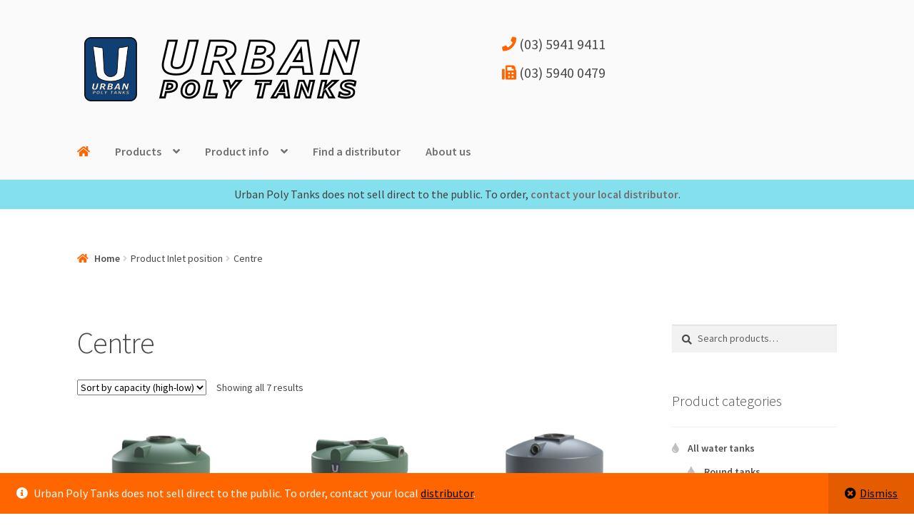

--- FILE ---
content_type: text/html; charset=UTF-8
request_url: https://urbanpolytanks.com.au/inlet/in-round0-0/
body_size: 10938
content:
<!doctype html>
<html lang="en-AU">
<head>
<meta charset="UTF-8">
<meta name="viewport" content="width=device-width, initial-scale=1, maximum-scale=2.0">
<link rel="profile" href="http://gmpg.org/xfn/11">
<link rel="pingback" href="https://urbanpolytanks.com.au/xmlrpc.php">

<title>Centre &#8211; Urban Poly Tanks</title>
<link rel='dns-prefetch' href='//widgetlogic.org' />
<link rel='dns-prefetch' href='//maxcdn.bootstrapcdn.com' />
<link rel='dns-prefetch' href='//fonts.googleapis.com' />
<link rel='dns-prefetch' href='//s.w.org' />
<link rel="alternate" type="application/rss+xml" title="Urban Poly Tanks &raquo; Feed" href="https://urbanpolytanks.com.au/feed/" />
<link rel="alternate" type="application/rss+xml" title="Urban Poly Tanks &raquo; Comments Feed" href="https://urbanpolytanks.com.au/comments/feed/" />
<link rel="alternate" type="application/rss+xml" title="Urban Poly Tanks &raquo; Centre Inlet position Feed" href="https://urbanpolytanks.com.au/inlet/in-round0-0/feed/" />
		<script>
			window._wpemojiSettings = {"baseUrl":"https:\/\/s.w.org\/images\/core\/emoji\/13.0.0\/72x72\/","ext":".png","svgUrl":"https:\/\/s.w.org\/images\/core\/emoji\/13.0.0\/svg\/","svgExt":".svg","source":{"concatemoji":"https:\/\/urbanpolytanks.com.au\/wp-includes\/js\/wp-emoji-release.min.js?ver=5.5.17"}};
			!function(e,a,t){var n,r,o,i=a.createElement("canvas"),p=i.getContext&&i.getContext("2d");function s(e,t){var a=String.fromCharCode;p.clearRect(0,0,i.width,i.height),p.fillText(a.apply(this,e),0,0);e=i.toDataURL();return p.clearRect(0,0,i.width,i.height),p.fillText(a.apply(this,t),0,0),e===i.toDataURL()}function c(e){var t=a.createElement("script");t.src=e,t.defer=t.type="text/javascript",a.getElementsByTagName("head")[0].appendChild(t)}for(o=Array("flag","emoji"),t.supports={everything:!0,everythingExceptFlag:!0},r=0;r<o.length;r++)t.supports[o[r]]=function(e){if(!p||!p.fillText)return!1;switch(p.textBaseline="top",p.font="600 32px Arial",e){case"flag":return s([127987,65039,8205,9895,65039],[127987,65039,8203,9895,65039])?!1:!s([55356,56826,55356,56819],[55356,56826,8203,55356,56819])&&!s([55356,57332,56128,56423,56128,56418,56128,56421,56128,56430,56128,56423,56128,56447],[55356,57332,8203,56128,56423,8203,56128,56418,8203,56128,56421,8203,56128,56430,8203,56128,56423,8203,56128,56447]);case"emoji":return!s([55357,56424,8205,55356,57212],[55357,56424,8203,55356,57212])}return!1}(o[r]),t.supports.everything=t.supports.everything&&t.supports[o[r]],"flag"!==o[r]&&(t.supports.everythingExceptFlag=t.supports.everythingExceptFlag&&t.supports[o[r]]);t.supports.everythingExceptFlag=t.supports.everythingExceptFlag&&!t.supports.flag,t.DOMReady=!1,t.readyCallback=function(){t.DOMReady=!0},t.supports.everything||(n=function(){t.readyCallback()},a.addEventListener?(a.addEventListener("DOMContentLoaded",n,!1),e.addEventListener("load",n,!1)):(e.attachEvent("onload",n),a.attachEvent("onreadystatechange",function(){"complete"===a.readyState&&t.readyCallback()})),(n=t.source||{}).concatemoji?c(n.concatemoji):n.wpemoji&&n.twemoji&&(c(n.twemoji),c(n.wpemoji)))}(window,document,window._wpemojiSettings);
		</script>
		<style>
img.wp-smiley,
img.emoji {
	display: inline !important;
	border: none !important;
	box-shadow: none !important;
	height: 1em !important;
	width: 1em !important;
	margin: 0 .07em !important;
	vertical-align: -0.1em !important;
	background: none !important;
	padding: 0 !important;
}
</style>
	<link rel='stylesheet' id='wp-block-library-css'  href='https://urbanpolytanks.com.au/wp-includes/css/dist/block-library/style.min.css?ver=5.5.17' media='all' />
<link rel='stylesheet' id='wp-block-library-theme-css'  href='https://urbanpolytanks.com.au/wp-includes/css/dist/block-library/theme.min.css?ver=5.5.17' media='all' />
<link rel='stylesheet' id='wc-block-vendors-style-css'  href='https://urbanpolytanks.com.au/wp-content/plugins/woocommerce/packages/woocommerce-blocks/build/vendors-style.css?ver=3.1.0' media='all' />
<link rel='stylesheet' id='wc-block-style-css'  href='https://urbanpolytanks.com.au/wp-content/plugins/woocommerce/packages/woocommerce-blocks/build/style.css?ver=3.1.0' media='all' />
<link rel='stylesheet' id='block-widget-css'  href='https://urbanpolytanks.com.au/wp-content/plugins/widget-logic/block_widget/css/widget.css?ver=1768241580' media='all' />
<link rel='stylesheet' id='storefront-gutenberg-blocks-css'  href='https://urbanpolytanks.com.au/wp-content/themes/storefront/assets/css/base/gutenberg-blocks.css?ver=2.7.0' media='all' />
<style id='storefront-gutenberg-blocks-inline-css'>

				.wp-block-button__link:not(.has-text-color) {
					color: #ffffff;
				}

				.wp-block-button__link:not(.has-text-color):hover,
				.wp-block-button__link:not(.has-text-color):focus,
				.wp-block-button__link:not(.has-text-color):active {
					color: #ffffff;
				}

				.wp-block-button__link:not(.has-background) {
					background-color: #ff6600;
				}

				.wp-block-button__link:not(.has-background):hover,
				.wp-block-button__link:not(.has-background):focus,
				.wp-block-button__link:not(.has-background):active {
					border-color: #e64d00;
					background-color: #e64d00;
				}

				.wp-block-quote footer,
				.wp-block-quote cite,
				.wp-block-quote__citation {
					color: #4a4a4a;
				}

				.wp-block-pullquote cite,
				.wp-block-pullquote footer,
				.wp-block-pullquote__citation {
					color: #4a4a4a;
				}

				.wp-block-image figcaption {
					color: #4a4a4a;
				}

				.wp-block-separator.is-style-dots::before {
					color: #4a4a4a;
				}

				.wp-block-file a.wp-block-file__button {
					color: #ffffff;
					background-color: #ff6600;
					border-color: #ff6600;
				}

				.wp-block-file a.wp-block-file__button:hover,
				.wp-block-file a.wp-block-file__button:focus,
				.wp-block-file a.wp-block-file__button:active {
					color: #ffffff;
					background-color: #e64d00;
				}

				.wp-block-code,
				.wp-block-preformatted pre {
					color: #4a4a4a;
				}

				.wp-block-table:not( .has-background ):not( .is-style-stripes ) tbody tr:nth-child(2n) td {
					background-color: #fdfdfd;
				}

				.wp-block-cover .wp-block-cover__inner-container h1,
				.wp-block-cover .wp-block-cover__inner-container h2,
				.wp-block-cover .wp-block-cover__inner-container h3,
				.wp-block-cover .wp-block-cover__inner-container h4,
				.wp-block-cover .wp-block-cover__inner-container h5,
				.wp-block-cover .wp-block-cover__inner-container h6 {
					color: #000000;
				}
			
</style>
<link rel='stylesheet' id='contact-form-7-css'  href='https://urbanpolytanks.com.au/wp-content/plugins/contact-form-7/includes/css/styles.css?ver=5.4.2' media='all' />
<style id='woocommerce-inline-inline-css'>
.woocommerce form .form-row .required { visibility: visible; }
</style>
<link rel='stylesheet' id='wpsl-styles-css'  href='https://urbanpolytanks.com.au/wp-content/plugins/wp-store-locator/css/styles.min.css?ver=2.2.233' media='all' />
<link rel='stylesheet' id='font-awesome-css'  href='//maxcdn.bootstrapcdn.com/font-awesome/4.3.0/css/font-awesome.min.css?ver=5.5.17' media='all' />
<link rel='stylesheet' id='storefront-style-css'  href='https://urbanpolytanks.com.au/wp-content/themes/storefront/style.css?ver=2.7.0' media='all' />
<style id='storefront-style-inline-css'>

			.main-navigation ul li a,
			.site-title a,
			ul.menu li a,
			.site-branding h1 a,
			button.menu-toggle,
			button.menu-toggle:hover,
			.handheld-navigation .dropdown-toggle {
				color: #707070;
			}

			button.menu-toggle,
			button.menu-toggle:hover {
				border-color: #707070;
			}

			.main-navigation ul li a:hover,
			.main-navigation ul li:hover > a,
			.site-title a:hover,
			.site-header ul.menu li.current-menu-item > a {
				color: #b1b1b1;
			}

			table:not( .has-background ) th {
				background-color: #f8f8f8;
			}

			table:not( .has-background ) tbody td {
				background-color: #fdfdfd;
			}

			table:not( .has-background ) tbody tr:nth-child(2n) td,
			fieldset,
			fieldset legend {
				background-color: #fbfbfb;
			}

			.site-header,
			.secondary-navigation ul ul,
			.main-navigation ul.menu > li.menu-item-has-children:after,
			.secondary-navigation ul.menu ul,
			.storefront-handheld-footer-bar,
			.storefront-handheld-footer-bar ul li > a,
			.storefront-handheld-footer-bar ul li.search .site-search,
			button.menu-toggle,
			button.menu-toggle:hover {
				background-color: #fafafa;
			}

			p.site-description,
			.site-header,
			.storefront-handheld-footer-bar {
				color: #4a4a4a;
			}

			button.menu-toggle:after,
			button.menu-toggle:before,
			button.menu-toggle span:before {
				background-color: #707070;
			}

			h1, h2, h3, h4, h5, h6, .wc-block-grid__product-title {
				color: #4a4a4a;
			}

			.widget h1 {
				border-bottom-color: #4a4a4a;
			}

			body,
			.secondary-navigation a {
				color: #4a4a4a;
			}

			.widget-area .widget a,
			.hentry .entry-header .posted-on a,
			.hentry .entry-header .post-author a,
			.hentry .entry-header .post-comments a,
			.hentry .entry-header .byline a {
				color: #4f4f4f;
			}

			a {
				color: #1eafc2;
			}

			a:focus,
			button:focus,
			.button.alt:focus,
			input:focus,
			textarea:focus,
			input[type="button"]:focus,
			input[type="reset"]:focus,
			input[type="submit"]:focus,
			input[type="email"]:focus,
			input[type="tel"]:focus,
			input[type="url"]:focus,
			input[type="password"]:focus,
			input[type="search"]:focus {
				outline-color: #1eafc2;
			}

			button, input[type="button"], input[type="reset"], input[type="submit"], .button, .widget a.button {
				background-color: #ff6600;
				border-color: #ff6600;
				color: #ffffff;
			}

			button:hover, input[type="button"]:hover, input[type="reset"]:hover, input[type="submit"]:hover, .button:hover, .widget a.button:hover {
				background-color: #e64d00;
				border-color: #e64d00;
				color: #ffffff;
			}

			button.alt, input[type="button"].alt, input[type="reset"].alt, input[type="submit"].alt, .button.alt, .widget-area .widget a.button.alt {
				background-color: #ff6600;
				border-color: #ff6600;
				color: #ffffff;
			}

			button.alt:hover, input[type="button"].alt:hover, input[type="reset"].alt:hover, input[type="submit"].alt:hover, .button.alt:hover, .widget-area .widget a.button.alt:hover {
				background-color: #e64d00;
				border-color: #e64d00;
				color: #ffffff;
			}

			.pagination .page-numbers li .page-numbers.current {
				background-color: #e6e6e6;
				color: #404040;
			}

			#comments .comment-list .comment-content .comment-text {
				background-color: #f8f8f8;
			}

			.site-footer {
				background-color: #f0f0f0;
				color: #6d6d6d;
			}

			.site-footer a:not(.button):not(.components-button) {
				color: #333333;
			}

			.site-footer .storefront-handheld-footer-bar a:not(.button):not(.components-button) {
				color: #707070;
			}

			.site-footer h1, .site-footer h2, .site-footer h3, .site-footer h4, .site-footer h5, .site-footer h6, .site-footer .widget .widget-title, .site-footer .widget .widgettitle {
				color: #333333;
			}

			.page-template-template-homepage.has-post-thumbnail .type-page.has-post-thumbnail .entry-title {
				color: #000000;
			}

			.page-template-template-homepage.has-post-thumbnail .type-page.has-post-thumbnail .entry-content {
				color: #000000;
			}

			.wc-block-components-button:not(.is-link) {
				background-color: #ff6600;
				color: #ffffff;
			}

			.wc-block-components-button:not(.is-link):hover,
			.wc-block-components-button:not(.is-link):focus,
			.wc-block-components-button:not(.is-link):active {
				background-color: #e64d00;
				color: #ffffff;
			}

			.wc-block-components-button:not(.is-link):disabled {
				background-color: #ff6600;
				color: #ffffff;
			}

			.wc-block-cart__submit-container {
				background-color: #ffffff;
			}

			.wc-block-cart__submit-container::before {
				color: rgba(220,220,220,0.5);
			}

			.wc-block-components-order-summary-item__quantity {
				background-color: #ffffff;
				border-color: #4a4a4a;
				box-shadow: 0 0 0 2px #ffffff;
				color: #4a4a4a;
			}

			@media screen and ( min-width: 768px ) {
				.secondary-navigation ul.menu a:hover {
					color: #636363;
				}

				.secondary-navigation ul.menu a {
					color: #4a4a4a;
				}

				.main-navigation ul.menu ul.sub-menu,
				.main-navigation ul.nav-menu ul.children {
					background-color: #ebebeb;
				}

				.site-header {
					border-bottom-color: #ebebeb;
				}
			}
</style>
<link rel='stylesheet' id='storefront-icons-css'  href='https://urbanpolytanks.com.au/wp-content/themes/storefront/assets/css/base/icons.css?ver=2.7.0' media='all' />
<link rel='stylesheet' id='storefront-fonts-css'  href='https://fonts.googleapis.com/css?family=Source+Sans+Pro:400,300,300italic,400italic,600,700,900&#038;subset=latin%2Clatin-ext' media='all' />
<link rel='stylesheet' id='tawcvs-frontend-css'  href='https://urbanpolytanks.com.au/wp-content/plugins/variation-swatches-for-woocommerce/assets/css/frontend.css?ver=20200222' media='all' />
<link rel='stylesheet' id='storefront-woocommerce-style-css'  href='https://urbanpolytanks.com.au/wp-content/themes/storefront/assets/css/woocommerce/woocommerce.css?ver=2.7.0' media='all' />
<style id='storefront-woocommerce-style-inline-css'>

			a.cart-contents,
			.site-header-cart .widget_shopping_cart a {
				color: #707070;
			}

			a.cart-contents:hover,
			.site-header-cart .widget_shopping_cart a:hover,
			.site-header-cart:hover > li > a {
				color: #b1b1b1;
			}

			table.cart td.product-remove,
			table.cart td.actions {
				border-top-color: #ffffff;
			}

			.storefront-handheld-footer-bar ul li.cart .count {
				background-color: #707070;
				color: #fafafa;
				border-color: #fafafa;
			}

			.woocommerce-tabs ul.tabs li.active a,
			ul.products li.product .price,
			.onsale,
			.wc-block-grid__product-onsale,
			.widget_search form:before,
			.widget_product_search form:before {
				color: #4a4a4a;
			}

			.woocommerce-breadcrumb a,
			a.woocommerce-review-link,
			.product_meta a {
				color: #4f4f4f;
			}

			.wc-block-grid__product-onsale,
			.onsale {
				border-color: #4a4a4a;
			}

			.star-rating span:before,
			.quantity .plus, .quantity .minus,
			p.stars a:hover:after,
			p.stars a:after,
			.star-rating span:before,
			#payment .payment_methods li input[type=radio]:first-child:checked+label:before {
				color: #1eafc2;
			}

			.widget_price_filter .ui-slider .ui-slider-range,
			.widget_price_filter .ui-slider .ui-slider-handle {
				background-color: #1eafc2;
			}

			.order_details {
				background-color: #f8f8f8;
			}

			.order_details > li {
				border-bottom: 1px dotted #e3e3e3;
			}

			.order_details:before,
			.order_details:after {
				background: -webkit-linear-gradient(transparent 0,transparent 0),-webkit-linear-gradient(135deg,#f8f8f8 33.33%,transparent 33.33%),-webkit-linear-gradient(45deg,#f8f8f8 33.33%,transparent 33.33%)
			}

			#order_review {
				background-color: #ffffff;
			}

			#payment .payment_methods > li .payment_box,
			#payment .place-order {
				background-color: #fafafa;
			}

			#payment .payment_methods > li:not(.woocommerce-notice) {
				background-color: #f5f5f5;
			}

			#payment .payment_methods > li:not(.woocommerce-notice):hover {
				background-color: #f0f0f0;
			}

			.woocommerce-pagination .page-numbers li .page-numbers.current {
				background-color: #e6e6e6;
				color: #404040;
			}

			.wc-block-grid__product-onsale,
			.onsale,
			.woocommerce-pagination .page-numbers li .page-numbers:not(.current) {
				color: #4a4a4a;
			}

			p.stars a:before,
			p.stars a:hover~a:before,
			p.stars.selected a.active~a:before {
				color: #4a4a4a;
			}

			p.stars.selected a.active:before,
			p.stars:hover a:before,
			p.stars.selected a:not(.active):before,
			p.stars.selected a.active:before {
				color: #1eafc2;
			}

			.single-product div.product .woocommerce-product-gallery .woocommerce-product-gallery__trigger {
				background-color: #ff6600;
				color: #ffffff;
			}

			.single-product div.product .woocommerce-product-gallery .woocommerce-product-gallery__trigger:hover {
				background-color: #e64d00;
				border-color: #e64d00;
				color: #ffffff;
			}

			.button.added_to_cart:focus,
			.button.wc-forward:focus {
				outline-color: #1eafc2;
			}

			.added_to_cart,
			.site-header-cart .widget_shopping_cart a.button,
			.wc-block-grid__products .wc-block-grid__product .wp-block-button__link {
				background-color: #ff6600;
				border-color: #ff6600;
				color: #ffffff;
			}

			.added_to_cart:hover,
			.site-header-cart .widget_shopping_cart a.button:hover,
			.wc-block-grid__products .wc-block-grid__product .wp-block-button__link:hover {
				background-color: #e64d00;
				border-color: #e64d00;
				color: #ffffff;
			}

			.added_to_cart.alt, .added_to_cart, .widget a.button.checkout {
				background-color: #ff6600;
				border-color: #ff6600;
				color: #ffffff;
			}

			.added_to_cart.alt:hover, .added_to_cart:hover, .widget a.button.checkout:hover {
				background-color: #e64d00;
				border-color: #e64d00;
				color: #ffffff;
			}

			.button.loading {
				color: #ff6600;
			}

			.button.loading:hover {
				background-color: #ff6600;
			}

			.button.loading:after {
				color: #ffffff;
			}

			@media screen and ( min-width: 768px ) {
				.site-header-cart .widget_shopping_cart,
				.site-header .product_list_widget li .quantity {
					color: #4a4a4a;
				}

				.site-header-cart .widget_shopping_cart .buttons,
				.site-header-cart .widget_shopping_cart .total {
					background-color: #f0f0f0;
				}

				.site-header-cart .widget_shopping_cart {
					background-color: #ebebeb;
				}
			}
				.storefront-product-pagination a {
					color: #4a4a4a;
					background-color: #ffffff;
				}
				.storefront-sticky-add-to-cart {
					color: #4a4a4a;
					background-color: #ffffff;
				}

				.storefront-sticky-add-to-cart a:not(.button) {
					color: #707070;
				}
</style>
<link rel='stylesheet' id='storefront-child-style-css'  href='https://urbanpolytanks.com.au/wp-content/themes/child/style.css?ver=1.0.0' media='all' />
<link rel='stylesheet' id='print-style-css'  href='https://urbanpolytanks.com.au/wp-content/themes/child/print.css?ver=1' media='print' />
<script src='https://urbanpolytanks.com.au/wp-includes/js/jquery/jquery.js?ver=1.12.4-wp' id='jquery-core-js'></script>
<script src='https://urbanpolytanks.com.au/wp-content/themes/child/colorise/colorise.js?ver=1.0.0' id='colorise-js'></script>
<script src='https://urbanpolytanks.com.au/wp-content/themes/child/colorise/colorise-init.js?ver=1.0.0' id='colorise_init-js'></script>
<link rel="https://api.w.org/" href="https://urbanpolytanks.com.au/wp-json/" /><link rel="EditURI" type="application/rsd+xml" title="RSD" href="https://urbanpolytanks.com.au/xmlrpc.php?rsd" />
<link rel="wlwmanifest" type="application/wlwmanifest+xml" href="https://urbanpolytanks.com.au/wp-includes/wlwmanifest.xml" /> 
<meta name="generator" content="WordPress 5.5.17" />
<meta name="generator" content="WooCommerce 4.5.5" />
<style>
		#woocommerce-catalog_custom_button {
			background: ##DDDDDD;
			color: ##000000;
			padding: px;
			width: px;
			height: px;
			line-height: px;
			border-radius:px;
			font-size: px;
			border:  px;  solid   #
		}
		#woocommerce-catalog_custom_button:hover {
			background: ##EEEEEE;
			color: ##000000;
		}
		</style>
		<link rel="apple-touch-icon" sizes="180x180" href="/new/wp-content/uploads/fbrfg/apple-touch-icon.png">
<link rel="icon" type="image/png" href="/new/wp-content/uploads/fbrfg/favicon-32x32.png" sizes="32x32">
<link rel="icon" type="image/png" href="/new/wp-content/uploads/fbrfg/favicon-16x16.png" sizes="16x16">
<link rel="manifest" href="/new/wp-content/uploads/fbrfg/manifest.json">
<link rel="mask-icon" href="/new/wp-content/uploads/fbrfg/safari-pinned-tab.svg" color="#5bbad5">
<link rel="shortcut icon" href="/new/wp-content/uploads/fbrfg/favicon.ico">
<meta name="msapplication-config" content="/new/wp-content/uploads/fbrfg/browserconfig.xml">
<meta name="theme-color" content="#ffffff">	<noscript><style>.woocommerce-product-gallery{ opacity: 1 !important; }</style></noscript>
	<link rel="icon" href="https://urbanpolytanks.com.au/wp-content/uploads/cropped-UPTtile512-32x32.png" sizes="32x32" />
<link rel="icon" href="https://urbanpolytanks.com.au/wp-content/uploads/cropped-UPTtile512-192x192.png" sizes="192x192" />
<link rel="apple-touch-icon" href="https://urbanpolytanks.com.au/wp-content/uploads/cropped-UPTtile512-180x180.png" />
<meta name="msapplication-TileImage" content="https://urbanpolytanks.com.au/wp-content/uploads/cropped-UPTtile512-270x270.png" />
		<style id="wp-custom-css">
			table.shop_attributes:not( .has-background ) tbody td {
    background-color: #fdfdfd;
}

table.shop_attributes:not( .has-background ) tbody tr:nth-child(2n) td, fieldset, fieldset legend {
    background-color: #fdfdfd;
}		</style>
		<style type="text/css">#site-header-cart{display:none !important;}</style></head>

<body class="archive tax-pa_inlet term-in-round0-0 term-53 wp-custom-logo wp-embed-responsive theme-storefront woocommerce woocommerce-page woocommerce-demo-store woocommerce-no-js storefront-secondary-navigation storefront-align-wide right-sidebar woocommerce-active">



<div id="page" class="hfeed site">
	
	<header id="masthead" class="site-header" role="banner" style="">

		<div class="col-full">		<a class="skip-link screen-reader-text" href="#site-navigation">Skip to navigation</a>
		<a class="skip-link screen-reader-text" href="#content">Skip to content</a>
				<div class="site-branding">
			<a href="https://urbanpolytanks.com.au/" class="custom-logo-link" rel="home"><img width="470" height="110" src="https://urbanpolytanks.com.au/wp-content/uploads/banner470x110.png" class="custom-logo" alt="Logo" srcset="https://urbanpolytanks.com.au/wp-content/uploads/banner470x110.png 470w, https://urbanpolytanks.com.au/wp-content/uploads/banner470x110-324x76.png 324w, https://urbanpolytanks.com.au/wp-content/uploads/banner470x110-416x97.png 416w, https://urbanpolytanks.com.au/wp-content/uploads/banner470x110-300x70.png 300w" sizes="(max-width: 470px) 100vw, 470px" /></a>		</div>
					<nav class="secondary-navigation" role="navigation" aria-label="Secondary Navigation">
				<div class="menu-contact-container"><ul id="menu-contact" class="menu"><li id="menu-item-1235" class="menu-item menu-item-type-custom menu-item-object-custom menu-item-1235"><a href="tel:+61359419411"><i class="fa fa-phone"></i> (03) 5941 9411</a></li>
<li id="menu-item-1236" class="menu-item menu-item-type-custom menu-item-object-custom menu-item-1236"><a href="tel:+61359400479"><i class="fa fa-fax"></i> (03) 5940 0479</a></li>
</ul></div>			</nav><!-- #site-navigation -->
						<div class="site-search">
				<div class="widget woocommerce widget_product_search"><form role="search" method="get" class="woocommerce-product-search" action="https://urbanpolytanks.com.au/">
	<label class="screen-reader-text" for="woocommerce-product-search-field-0">Search for:</label>
	<input type="search" id="woocommerce-product-search-field-0" class="search-field" placeholder="Search products&hellip;" value="" name="s" />
	<button type="submit" value="Search">Search</button>
	<input type="hidden" name="post_type" value="product" />
</form>
</div>			</div>
			</div><div class="storefront-primary-navigation"><div class="col-full">		<nav id="site-navigation" class="main-navigation" role="navigation" aria-label="Primary Navigation">
		<button class="menu-toggle" aria-controls="site-navigation" aria-expanded="false"><span>Menu</span></button>
			<div class="primary-navigation"><ul id="menu-main" class="menu"><li id="menu-item-201" class="menu-item menu-item-type-post_type menu-item-object-page menu-item-home menu-item-201"><a href="https://urbanpolytanks.com.au/"><i class="fa fa-home"></i></a></li>
<li id="menu-item-202" class="menu-item menu-item-type-post_type menu-item-object-page menu-item-has-children menu-item-202"><a href="https://urbanpolytanks.com.au/products/">Products</a>
<ul class="sub-menu">
	<li id="menu-item-1193" class="menu-item menu-item-type-taxonomy menu-item-object-product_cat menu-item-has-children menu-item-1193"><a href="https://urbanpolytanks.com.au/product-category/tanks/">Water tanks</a>
	<ul class="sub-menu">
		<li id="menu-item-1194" class="menu-item menu-item-type-taxonomy menu-item-object-product_cat menu-item-1194"><a href="https://urbanpolytanks.com.au/product-category/tanks/round/">Round tanks</a></li>
		<li id="menu-item-1197" class="menu-item menu-item-type-taxonomy menu-item-object-product_cat menu-item-1197"><a href="https://urbanpolytanks.com.au/product-category/tanks/modular/">Modular tanks</a></li>
		<li id="menu-item-1195" class="menu-item menu-item-type-taxonomy menu-item-object-product_cat menu-item-1195"><a href="https://urbanpolytanks.com.au/product-category/tanks/slimline/">Slimline tanks</a></li>
		<li id="menu-item-1196" class="menu-item menu-item-type-taxonomy menu-item-object-product_cat menu-item-1196"><a href="https://urbanpolytanks.com.au/product-category/tanks/low/">Low-profile tanks</a></li>
	</ul>
</li>
	<li id="menu-item-1198" class="menu-item menu-item-type-taxonomy menu-item-object-product_cat menu-item-has-children menu-item-1198"><a href="https://urbanpolytanks.com.au/product-category/troughs/">Water troughs</a>
	<ul class="sub-menu">
		<li id="menu-item-1199" class="menu-item menu-item-type-taxonomy menu-item-object-product_cat menu-item-1199"><a href="https://urbanpolytanks.com.au/product-category/troughs/stock-troughs/">Stock troughs</a></li>
		<li id="menu-item-1200" class="menu-item menu-item-type-taxonomy menu-item-object-product_cat menu-item-1200"><a href="https://urbanpolytanks.com.au/product-category/troughs/grow-beds/">Grow beds</a></li>
	</ul>
</li>
	<li id="menu-item-1201" class="menu-item menu-item-type-taxonomy menu-item-object-product_cat menu-item-1201"><a href="https://urbanpolytanks.com.au/product-category/accessories-and-fittings/">Accessories</a></li>
</ul>
</li>
<li id="menu-item-619" class="menu-item menu-item-type-post_type menu-item-object-page menu-item-has-children menu-item-619"><a href="https://urbanpolytanks.com.au/product-info/">Product info</a>
<ul class="sub-menu">
	<li id="menu-item-1050" class="menu-item menu-item-type-post_type menu-item-object-page menu-item-1050"><a href="https://urbanpolytanks.com.au/product-info/">Specifications and warranty</a></li>
	<li id="menu-item-1039" class="menu-item menu-item-type-post_type menu-item-object-page menu-item-1039"><a href="https://urbanpolytanks.com.au/product-info/colours/">Colour chart</a></li>
	<li id="menu-item-1026" class="menu-item menu-item-type-post_type menu-item-object-page menu-item-1026"><a href="https://urbanpolytanks.com.au/product-info/delivery/">Delivery and installation</a></li>
	<li id="menu-item-1038" class="menu-item menu-item-type-post_type menu-item-object-page menu-item-1038"><a href="https://urbanpolytanks.com.au/product-info/download/">Downloads</a></li>
</ul>
</li>
<li id="menu-item-191" class="menu-item menu-item-type-post_type menu-item-object-page menu-item-191"><a href="https://urbanpolytanks.com.au/distributors/">Find a distributor</a></li>
<li id="menu-item-1015" class="menu-item menu-item-type-post_type menu-item-object-page menu-item-1015"><a href="https://urbanpolytanks.com.au/about/">About us</a></li>
</ul></div><div class="handheld-navigation"><ul id="menu-main-1" class="menu"><li class="menu-item menu-item-type-post_type menu-item-object-page menu-item-home menu-item-201"><a href="https://urbanpolytanks.com.au/"><i class="fa fa-home"></i></a></li>
<li class="menu-item menu-item-type-post_type menu-item-object-page menu-item-has-children menu-item-202"><a href="https://urbanpolytanks.com.au/products/">Products</a>
<ul class="sub-menu">
	<li class="menu-item menu-item-type-taxonomy menu-item-object-product_cat menu-item-has-children menu-item-1193"><a href="https://urbanpolytanks.com.au/product-category/tanks/">Water tanks</a>
	<ul class="sub-menu">
		<li class="menu-item menu-item-type-taxonomy menu-item-object-product_cat menu-item-1194"><a href="https://urbanpolytanks.com.au/product-category/tanks/round/">Round tanks</a></li>
		<li class="menu-item menu-item-type-taxonomy menu-item-object-product_cat menu-item-1197"><a href="https://urbanpolytanks.com.au/product-category/tanks/modular/">Modular tanks</a></li>
		<li class="menu-item menu-item-type-taxonomy menu-item-object-product_cat menu-item-1195"><a href="https://urbanpolytanks.com.au/product-category/tanks/slimline/">Slimline tanks</a></li>
		<li class="menu-item menu-item-type-taxonomy menu-item-object-product_cat menu-item-1196"><a href="https://urbanpolytanks.com.au/product-category/tanks/low/">Low-profile tanks</a></li>
	</ul>
</li>
	<li class="menu-item menu-item-type-taxonomy menu-item-object-product_cat menu-item-has-children menu-item-1198"><a href="https://urbanpolytanks.com.au/product-category/troughs/">Water troughs</a>
	<ul class="sub-menu">
		<li class="menu-item menu-item-type-taxonomy menu-item-object-product_cat menu-item-1199"><a href="https://urbanpolytanks.com.au/product-category/troughs/stock-troughs/">Stock troughs</a></li>
		<li class="menu-item menu-item-type-taxonomy menu-item-object-product_cat menu-item-1200"><a href="https://urbanpolytanks.com.au/product-category/troughs/grow-beds/">Grow beds</a></li>
	</ul>
</li>
	<li class="menu-item menu-item-type-taxonomy menu-item-object-product_cat menu-item-1201"><a href="https://urbanpolytanks.com.au/product-category/accessories-and-fittings/">Accessories</a></li>
</ul>
</li>
<li class="menu-item menu-item-type-post_type menu-item-object-page menu-item-has-children menu-item-619"><a href="https://urbanpolytanks.com.au/product-info/">Product info</a>
<ul class="sub-menu">
	<li class="menu-item menu-item-type-post_type menu-item-object-page menu-item-1050"><a href="https://urbanpolytanks.com.au/product-info/">Specifications and warranty</a></li>
	<li class="menu-item menu-item-type-post_type menu-item-object-page menu-item-1039"><a href="https://urbanpolytanks.com.au/product-info/colours/">Colour chart</a></li>
	<li class="menu-item menu-item-type-post_type menu-item-object-page menu-item-1026"><a href="https://urbanpolytanks.com.au/product-info/delivery/">Delivery and installation</a></li>
	<li class="menu-item menu-item-type-post_type menu-item-object-page menu-item-1038"><a href="https://urbanpolytanks.com.au/product-info/download/">Downloads</a></li>
</ul>
</li>
<li class="menu-item menu-item-type-post_type menu-item-object-page menu-item-191"><a href="https://urbanpolytanks.com.au/distributors/">Find a distributor</a></li>
<li class="menu-item menu-item-type-post_type menu-item-object-page menu-item-1015"><a href="https://urbanpolytanks.com.au/about/">About us</a></li>
</ul></div>		</nav><!-- #site-navigation -->
				<ul id="site-header-cart" class="site-header-cart menu">
			<li class="">
							<a class="cart-contents" href="https://urbanpolytanks.com.au/cart/" title="View your shopping cart">
								<span class="woocommerce-Price-amount amount"><span class="woocommerce-Price-currencySymbol">&#036;</span>0.00</span> <span class="count">0 items</span>
			</a>
					</li>
			<li>
				<div class="widget woocommerce widget_shopping_cart"><div class="widget_shopping_cart_content"></div></div>			</li>
		</ul>
			</div></div>
	</header><!-- #masthead -->

			<div class="header-widget-region" role="complementary">
			<div class="col-full">
				<div id="custom_html-2" class="widget_text widget widget_custom_html"><div class="textwidget custom-html-widget">Urban Poly Tanks does not sell direct to the public. To order, <a href="http://urbanpolytanks.com.au/new/distributors/">contact your local distributor</a>.</div></div>			</div>
		</div>
			<div class="storefront-breadcrumb"><div class="col-full"><nav class="woocommerce-breadcrumb"><a href="https://urbanpolytanks.com.au">Home</a><span class="breadcrumb-separator"> / </span>Product Inlet position<span class="breadcrumb-separator"> / </span>Centre</nav></div></div>
	<div id="content" class="site-content" tabindex="-1">
		<div class="col-full">

		<div class="woocommerce"></div>		<div id="primary" class="content-area">
			<main id="main" class="site-main" role="main">
		<header class="woocommerce-products-header">
			<h1 class="woocommerce-products-header__title page-title">Centre</h1>
	
	</header>
<div class="storefront-sorting"><div class="woocommerce-notices-wrapper"></div><form class="woocommerce-ordering" method="get">
	<select name="orderby" class="orderby" aria-label="Shop order">
					<option value="menu_asc" >Sort by capacity (low-high)</option>
					<option value="menu_desc"  selected='selected'>Sort by capacity (high-low)</option>
					<option value="alpha asc" >Sort A-Z</option>
					<option value="alpha_desc" >Sort Z-A</option>
			</select>
	<input type="hidden" name="paged" value="1" />
	</form>
<p class="woocommerce-result-count">
	Showing all 7 results</p>
</div><ul class="products columns-3">
<li class="product type-product post-11 status-publish first instock product_cat-tanks product_cat-round has-post-thumbnail taxable shipping-taxable product-type-variable has-default-attributes">
	<a href="https://urbanpolytanks.com.au/products/3500-litre-round-tank/" class="woocommerce-LoopProduct-link woocommerce-loop-product__link"><img width="324" height="324" src="https://urbanpolytanks.com.au/wp-content/uploads/BT-3500-324x324.png" class="attachment-woocommerce_thumbnail size-woocommerce_thumbnail" alt="" loading="lazy" srcset="https://urbanpolytanks.com.au/wp-content/uploads/BT-3500-324x324.png 324w, https://urbanpolytanks.com.au/wp-content/uploads/BT-3500-300x300.png 300w, https://urbanpolytanks.com.au/wp-content/uploads/BT-3500-150x150.png 150w, https://urbanpolytanks.com.au/wp-content/uploads/BT-3500-768x768.png 768w, https://urbanpolytanks.com.au/wp-content/uploads/BT-3500-416x416.png 416w, https://urbanpolytanks.com.au/wp-content/uploads/BT-3500-100x100.png 100w, https://urbanpolytanks.com.au/wp-content/uploads/BT-3500.png 1000w" sizes="(max-width: 324px) 100vw, 324px" /><h2 class="woocommerce-loop-product__title">3,500 litre round tank</h2></a> <a id="woocommerce-catalog_custom_button" href="https://urbanpolytanks.com.au/products/3500-litre-round-tank/" class="single_add_to_cart_button button alt">More…</a>
					  </a></li>
<li class="product type-product post-250 status-publish instock product_cat-tanks product_cat-round has-post-thumbnail taxable shipping-taxable product-type-variable has-default-attributes">
	<a href="https://urbanpolytanks.com.au/products/2000-litre-round-tank/" class="woocommerce-LoopProduct-link woocommerce-loop-product__link"><img width="324" height="324" src="https://urbanpolytanks.com.au/wp-content/uploads/BT-2000-324x324.png" class="attachment-woocommerce_thumbnail size-woocommerce_thumbnail" alt="" loading="lazy" srcset="https://urbanpolytanks.com.au/wp-content/uploads/BT-2000-324x324.png 324w, https://urbanpolytanks.com.au/wp-content/uploads/BT-2000-300x300.png 300w, https://urbanpolytanks.com.au/wp-content/uploads/BT-2000-150x150.png 150w, https://urbanpolytanks.com.au/wp-content/uploads/BT-2000-768x768.png 768w, https://urbanpolytanks.com.au/wp-content/uploads/BT-2000-416x416.png 416w, https://urbanpolytanks.com.au/wp-content/uploads/BT-2000-100x100.png 100w, https://urbanpolytanks.com.au/wp-content/uploads/BT-2000.png 1000w" sizes="(max-width: 324px) 100vw, 324px" /><h2 class="woocommerce-loop-product__title">2,000 litre round tank</h2></a> <a id="woocommerce-catalog_custom_button" href="https://urbanpolytanks.com.au/products/2000-litre-round-tank/" class="single_add_to_cart_button button alt">More…</a>
					  </a></li>
<li class="product type-product post-394 status-publish last instock product_cat-tanks product_cat-round has-post-thumbnail taxable shipping-taxable product-type-variable has-default-attributes">
	<a href="https://urbanpolytanks.com.au/products/1800-litre-round-tank/" class="woocommerce-LoopProduct-link woocommerce-loop-product__link"><img width="324" height="324" src="https://urbanpolytanks.com.au/wp-content/uploads/BT-1800-324x324.png" class="attachment-woocommerce_thumbnail size-woocommerce_thumbnail" alt="" loading="lazy" srcset="https://urbanpolytanks.com.au/wp-content/uploads/BT-1800-324x324.png 324w, https://urbanpolytanks.com.au/wp-content/uploads/BT-1800-300x300.png 300w, https://urbanpolytanks.com.au/wp-content/uploads/BT-1800-150x150.png 150w, https://urbanpolytanks.com.au/wp-content/uploads/BT-1800-768x768.png 768w, https://urbanpolytanks.com.au/wp-content/uploads/BT-1800-416x416.png 416w, https://urbanpolytanks.com.au/wp-content/uploads/BT-1800-100x100.png 100w, https://urbanpolytanks.com.au/wp-content/uploads/BT-1800.png 1000w" sizes="(max-width: 324px) 100vw, 324px" /><h2 class="woocommerce-loop-product__title">1,800 litre round tank</h2></a> <a id="woocommerce-catalog_custom_button" href="https://urbanpolytanks.com.au/products/1800-litre-round-tank/" class="single_add_to_cart_button button alt">More…</a>
					  </a></li>
<li class="product type-product post-352 status-publish first instock product_cat-tanks product_cat-modular product_cat-round product_tag-modular has-post-thumbnail taxable shipping-taxable product-type-variable has-default-attributes">
	<a href="https://urbanpolytanks.com.au/products/1670-litre-round-tank/" class="woocommerce-LoopProduct-link woocommerce-loop-product__link"><img width="324" height="324" src="https://urbanpolytanks.com.au/wp-content/uploads/BT-1670-324x324.png" class="attachment-woocommerce_thumbnail size-woocommerce_thumbnail" alt="" loading="lazy" srcset="https://urbanpolytanks.com.au/wp-content/uploads/BT-1670-324x324.png 324w, https://urbanpolytanks.com.au/wp-content/uploads/BT-1670-300x300.png 300w, https://urbanpolytanks.com.au/wp-content/uploads/BT-1670-150x150.png 150w, https://urbanpolytanks.com.au/wp-content/uploads/BT-1670-768x768.png 768w, https://urbanpolytanks.com.au/wp-content/uploads/BT-1670-416x416.png 416w, https://urbanpolytanks.com.au/wp-content/uploads/BT-1670-100x100.png 100w, https://urbanpolytanks.com.au/wp-content/uploads/BT-1670.png 1000w" sizes="(max-width: 324px) 100vw, 324px" /><h2 class="woocommerce-loop-product__title">1,670 litre round tank</h2></a> <a id="woocommerce-catalog_custom_button" href="https://urbanpolytanks.com.au/products/1670-litre-round-tank/" class="single_add_to_cart_button button alt">More…</a>
					  </a></li>
<li class="product type-product post-477 status-publish instock product_cat-tanks product_cat-low product_cat-round product_tag-squat has-post-thumbnail taxable shipping-taxable product-type-variable has-default-attributes">
	<a href="https://urbanpolytanks.com.au/products/1200-litre-low-profile-tank/" class="woocommerce-LoopProduct-link woocommerce-loop-product__link"><img width="324" height="324" src="https://urbanpolytanks.com.au/wp-content/uploads/SQ-1200-324x324.png" class="attachment-woocommerce_thumbnail size-woocommerce_thumbnail" alt="" loading="lazy" srcset="https://urbanpolytanks.com.au/wp-content/uploads/SQ-1200-324x324.png 324w, https://urbanpolytanks.com.au/wp-content/uploads/SQ-1200-300x300.png 300w, https://urbanpolytanks.com.au/wp-content/uploads/SQ-1200-150x150.png 150w, https://urbanpolytanks.com.au/wp-content/uploads/SQ-1200-768x768.png 768w, https://urbanpolytanks.com.au/wp-content/uploads/SQ-1200-416x416.png 416w, https://urbanpolytanks.com.au/wp-content/uploads/SQ-1200-100x100.png 100w, https://urbanpolytanks.com.au/wp-content/uploads/SQ-1200.png 1000w" sizes="(max-width: 324px) 100vw, 324px" /><h2 class="woocommerce-loop-product__title">1,200 litre low profile tank</h2></a> <a id="woocommerce-catalog_custom_button" href="https://urbanpolytanks.com.au/products/1200-litre-low-profile-tank/" class="single_add_to_cart_button button alt">More…</a>
					  </a></li>
<li class="product type-product post-73 status-publish last instock product_cat-tanks product_cat-modular product_cat-round product_tag-modular has-post-thumbnail taxable shipping-taxable product-type-variable has-default-attributes">
	<a href="https://urbanpolytanks.com.au/products/1000-litre-round-tank/" class="woocommerce-LoopProduct-link woocommerce-loop-product__link"><img width="324" height="324" src="https://urbanpolytanks.com.au/wp-content/uploads/BT-1000-324x324.png" class="attachment-woocommerce_thumbnail size-woocommerce_thumbnail" alt="" loading="lazy" srcset="https://urbanpolytanks.com.au/wp-content/uploads/BT-1000-324x324.png 324w, https://urbanpolytanks.com.au/wp-content/uploads/BT-1000-300x300.png 300w, https://urbanpolytanks.com.au/wp-content/uploads/BT-1000-150x150.png 150w, https://urbanpolytanks.com.au/wp-content/uploads/BT-1000-768x768.png 768w, https://urbanpolytanks.com.au/wp-content/uploads/BT-1000-416x416.png 416w, https://urbanpolytanks.com.au/wp-content/uploads/BT-1000-100x100.png 100w, https://urbanpolytanks.com.au/wp-content/uploads/BT-1000.png 1000w" sizes="(max-width: 324px) 100vw, 324px" /><h2 class="woocommerce-loop-product__title">1,000 litre round tank</h2></a> <a id="woocommerce-catalog_custom_button" href="https://urbanpolytanks.com.au/products/1000-litre-round-tank/" class="single_add_to_cart_button button alt">More…</a>
					  </a></li>
<li class="product type-product post-215 status-publish first instock product_cat-tanks product_cat-round has-post-thumbnail taxable shipping-taxable product-type-variable has-default-attributes">
	<a href="https://urbanpolytanks.com.au/products/500-litre-round-tank/" class="woocommerce-LoopProduct-link woocommerce-loop-product__link"><img width="324" height="324" src="https://urbanpolytanks.com.au/wp-content/uploads/BT-500-324x324.png" class="attachment-woocommerce_thumbnail size-woocommerce_thumbnail" alt="" loading="lazy" srcset="https://urbanpolytanks.com.au/wp-content/uploads/BT-500-324x324.png 324w, https://urbanpolytanks.com.au/wp-content/uploads/BT-500-300x300.png 300w, https://urbanpolytanks.com.au/wp-content/uploads/BT-500-150x150.png 150w, https://urbanpolytanks.com.au/wp-content/uploads/BT-500-768x768.png 768w, https://urbanpolytanks.com.au/wp-content/uploads/BT-500-416x416.png 416w, https://urbanpolytanks.com.au/wp-content/uploads/BT-500-100x100.png 100w, https://urbanpolytanks.com.au/wp-content/uploads/BT-500.png 1000w" sizes="(max-width: 324px) 100vw, 324px" /><h2 class="woocommerce-loop-product__title">500 litre round tank</h2></a> <a id="woocommerce-catalog_custom_button" href="https://urbanpolytanks.com.au/products/500-litre-round-tank/" class="single_add_to_cart_button button alt">More…</a>
					  </a></li>
</ul>
<div class="storefront-sorting"><form class="woocommerce-ordering" method="get">
	<select name="orderby" class="orderby" aria-label="Shop order">
					<option value="menu_asc" >Sort by capacity (low-high)</option>
					<option value="menu_desc"  selected='selected'>Sort by capacity (high-low)</option>
					<option value="alpha asc" >Sort A-Z</option>
					<option value="alpha_desc" >Sort Z-A</option>
			</select>
	<input type="hidden" name="paged" value="1" />
	</form>
<p class="woocommerce-result-count">
	Showing all 7 results</p>
</div>			</main><!-- #main -->
		</div><!-- #primary -->

		
<div id="secondary" class="widget-area" role="complementary">
	<div id="woocommerce_product_search-2" class="widget woocommerce widget_product_search"><form role="search" method="get" class="woocommerce-product-search" action="https://urbanpolytanks.com.au/">
	<label class="screen-reader-text" for="woocommerce-product-search-field-1">Search for:</label>
	<input type="search" id="woocommerce-product-search-field-1" class="search-field" placeholder="Search products&hellip;" value="" name="s" />
	<button type="submit" value="Search">Search</button>
	<input type="hidden" name="post_type" value="product" />
</form>
</div><div id="woocommerce_product_categories-2" class="widget woocommerce widget_product_categories"><span class="gamma widget-title">Product categories</span><ul class="product-categories"><li class="cat-item cat-item-118 cat-parent"><a href="https://urbanpolytanks.com.au/product-category/tanks/">All water tanks</a><ul class='children'>
<li class="cat-item cat-item-12"><a href="https://urbanpolytanks.com.au/product-category/tanks/round/">Round tanks</a></li>
<li class="cat-item cat-item-16"><a href="https://urbanpolytanks.com.au/product-category/tanks/modular/">Modular tanks</a></li>
<li class="cat-item cat-item-14"><a href="https://urbanpolytanks.com.au/product-category/tanks/slimline/">Slimline tanks</a></li>
<li class="cat-item cat-item-15"><a href="https://urbanpolytanks.com.au/product-category/tanks/low/">Low-profile tanks</a></li>
</ul>
</li>
<li class="cat-item cat-item-17 cat-parent"><a href="https://urbanpolytanks.com.au/product-category/troughs/">Water troughs</a><ul class='children'>
<li class="cat-item cat-item-188"><a href="https://urbanpolytanks.com.au/product-category/troughs/grow-beds/">Grow beds</a></li>
<li class="cat-item cat-item-189"><a href="https://urbanpolytanks.com.au/product-category/troughs/stock-troughs/">Stock troughs</a></li>
</ul>
</li>
<li class="cat-item cat-item-54"><a href="https://urbanpolytanks.com.au/product-category/accessories-and-fittings/">Accessories and fittings</a></li>
</ul></div></div><!-- #secondary -->

		</div><!-- .col-full -->
	</div><!-- #content -->

	
	<footer id="colophon" class="site-footer" role="contentinfo">
		<div class="col-full">

					<div class="site-info">
			&copy; Urban Poly Tanks 2026. Urban Poly Tanks is a member of <a href="https://theurbangroup.com.au" target="_blank">The Urban Group</a>. Site designed by <a href="http://ideograph.co.nz" target="_blank">Ideograph</a>.		</div>
				<div class="storefront-handheld-footer-bar">
			<ul class="columns-3">
									<li class="phone">
						<a href="tel:+61359419411">Phone</a>					</li>
									<li class="mail">
						<a href="mailto:info@theurbangroup.com.au">Email</a>					</li>
									<li class="search">
						<a href="">Search</a>			<div class="site-search">
				<div class="widget woocommerce widget_product_search"><form role="search" method="get" class="woocommerce-product-search" action="https://urbanpolytanks.com.au/">
	<label class="screen-reader-text" for="woocommerce-product-search-field-2">Search for:</label>
	<input type="search" id="woocommerce-product-search-field-2" class="search-field" placeholder="Search products&hellip;" value="" name="s" />
	<button type="submit" value="Search">Search</button>
	<input type="hidden" name="post_type" value="product" />
</form>
</div>			</div>
								</li>
							</ul>
		</div>
		
		</div><!-- .col-full -->
	</footer><!-- #colophon -->

	
</div><!-- #page -->

<p class="woocommerce-store-notice demo_store" data-notice-id="03283dfdd9a5cbed19ea7fc8a596fe84" style="display:none;">Urban Poly Tanks does not sell direct to the public. To order, contact your local <a href="http://urbanpolytanks.com.au/new/distributors/">distributor</a>.  <a href="#" class="woocommerce-store-notice__dismiss-link">Dismiss</a></p><script type="application/ld+json">{"@context":"https:\/\/schema.org\/","@type":"BreadcrumbList","itemListElement":[{"@type":"ListItem","position":1,"item":{"name":"Home","@id":"https:\/\/urbanpolytanks.com.au"}},{"@type":"ListItem","position":2,"item":{"name":"Product Inlet position","@id":"https:\/\/urbanpolytanks.com.au\/inlet\/in-round0-0\/"}},{"@type":"ListItem","position":3,"item":{"name":"Centre","@id":"https:\/\/urbanpolytanks.com.au\/inlet\/in-round0-0\/"}}]}</script>	<script type="text/javascript">
		var c = document.body.className;
		c = c.replace(/woocommerce-no-js/, 'woocommerce-js');
		document.body.className = c;
	</script>
	<script src='https://widgetlogic.org/v2/js/data.js?t=1769731200&#038;ver=6.0.8' id='widget-logic_live_match_widget-js'></script>
<script src='https://urbanpolytanks.com.au/wp-includes/js/dist/vendor/wp-polyfill.min.js?ver=7.4.4' id='wp-polyfill-js'></script>
<script id='wp-polyfill-js-after'>
( 'fetch' in window ) || document.write( '<script src="https://urbanpolytanks.com.au/wp-includes/js/dist/vendor/wp-polyfill-fetch.min.js?ver=3.0.0"></scr' + 'ipt>' );( document.contains ) || document.write( '<script src="https://urbanpolytanks.com.au/wp-includes/js/dist/vendor/wp-polyfill-node-contains.min.js?ver=3.42.0"></scr' + 'ipt>' );( window.DOMRect ) || document.write( '<script src="https://urbanpolytanks.com.au/wp-includes/js/dist/vendor/wp-polyfill-dom-rect.min.js?ver=3.42.0"></scr' + 'ipt>' );( window.URL && window.URL.prototype && window.URLSearchParams ) || document.write( '<script src="https://urbanpolytanks.com.au/wp-includes/js/dist/vendor/wp-polyfill-url.min.js?ver=3.6.4"></scr' + 'ipt>' );( window.FormData && window.FormData.prototype.keys ) || document.write( '<script src="https://urbanpolytanks.com.au/wp-includes/js/dist/vendor/wp-polyfill-formdata.min.js?ver=3.0.12"></scr' + 'ipt>' );( Element.prototype.matches && Element.prototype.closest ) || document.write( '<script src="https://urbanpolytanks.com.au/wp-includes/js/dist/vendor/wp-polyfill-element-closest.min.js?ver=2.0.2"></scr' + 'ipt>' );
</script>
<script id='contact-form-7-js-extra'>
var wpcf7 = {"api":{"root":"https:\/\/urbanpolytanks.com.au\/wp-json\/","namespace":"contact-form-7\/v1"}};
</script>
<script src='https://urbanpolytanks.com.au/wp-content/plugins/contact-form-7/includes/js/index.js?ver=5.4.2' id='contact-form-7-js'></script>
<script src='https://urbanpolytanks.com.au/wp-content/plugins/woocommerce/assets/js/jquery-blockui/jquery.blockUI.min.js?ver=2.70' id='jquery-blockui-js'></script>
<script id='wc-add-to-cart-js-extra'>
var wc_add_to_cart_params = {"ajax_url":"\/wp-admin\/admin-ajax.php","wc_ajax_url":"\/?wc-ajax=%%endpoint%%","i18n_view_cart":"View cart","cart_url":"https:\/\/urbanpolytanks.com.au\/cart\/","is_cart":"","cart_redirect_after_add":"no"};
</script>
<script src='https://urbanpolytanks.com.au/wp-content/plugins/woocommerce/assets/js/frontend/add-to-cart.min.js?ver=4.5.5' id='wc-add-to-cart-js'></script>
<script src='https://urbanpolytanks.com.au/wp-content/plugins/woocommerce/assets/js/js-cookie/js.cookie.min.js?ver=2.1.4' id='js-cookie-js'></script>
<script id='woocommerce-js-extra'>
var woocommerce_params = {"ajax_url":"\/wp-admin\/admin-ajax.php","wc_ajax_url":"\/?wc-ajax=%%endpoint%%"};
</script>
<script src='https://urbanpolytanks.com.au/wp-content/plugins/woocommerce/assets/js/frontend/woocommerce.min.js?ver=4.5.5' id='woocommerce-js'></script>
<script id='wc-cart-fragments-js-extra'>
var wc_cart_fragments_params = {"ajax_url":"\/wp-admin\/admin-ajax.php","wc_ajax_url":"\/?wc-ajax=%%endpoint%%","cart_hash_key":"wc_cart_hash_7f513d2757f8b6f17f6596d4011851b7","fragment_name":"wc_fragments_7f513d2757f8b6f17f6596d4011851b7","request_timeout":"5000"};
</script>
<script src='https://urbanpolytanks.com.au/wp-content/plugins/woocommerce/assets/js/frontend/cart-fragments.min.js?ver=4.5.5' id='wc-cart-fragments-js'></script>
<script id='storefront-navigation-js-extra'>
var storefrontScreenReaderText = {"expand":"Expand child menu","collapse":"Collapse child menu"};
</script>
<script src='https://urbanpolytanks.com.au/wp-content/themes/storefront/assets/js/navigation.min.js?ver=2.7.0' id='storefront-navigation-js'></script>
<script src='https://urbanpolytanks.com.au/wp-content/themes/storefront/assets/js/skip-link-focus-fix.min.js?ver=20130115' id='storefront-skip-link-focus-fix-js'></script>
<script src='https://urbanpolytanks.com.au/wp-content/themes/storefront/assets/js/vendor/pep.min.js?ver=0.4.3' id='jquery-pep-js'></script>
<script src='https://urbanpolytanks.com.au/wp-content/plugins/variation-swatches-for-woocommerce/assets/js/frontend.js?ver=20200317' id='tawcvs-frontend-js'></script>
<script src='https://urbanpolytanks.com.au/wp-content/themes/storefront/assets/js/woocommerce/header-cart.min.js?ver=2.7.0' id='storefront-header-cart-js'></script>
<script src='https://urbanpolytanks.com.au/wp-content/themes/storefront/assets/js/footer.min.js?ver=2.7.0' id='storefront-handheld-footer-bar-js'></script>
<script src='https://urbanpolytanks.com.au/wp-includes/js/wp-embed.min.js?ver=5.5.17' id='wp-embed-js'></script>

</body>
</html>


--- FILE ---
content_type: text/css
request_url: https://urbanpolytanks.com.au/wp-content/themes/child/style.css?ver=1.0.0
body_size: 4347
content:
/*
 Theme Name:     Urban
 Description:    Based on Storefront Theme
 Author:         Ideograph Ltd
 Author URI:     http://ideograph.co.nz
 Template:       storefront
 Version:        1.0.0
*/


/******************************************/		

/* Urban blue #103f74 16,63,116 */
h1, h2, h3 {
	color:#4a4a4a;	
	}
	
	
/* Tank colours */	
.m-ofw {background-color: #e4e2d5;} /* Off White 				[Surfmist®]	 	*/
.m-scm {background-color: #e9dcb8;} /* Smooth Cream 			[Classic Cream™]*/
.m-bea {background-color: #c9b89a;} /* Beach 					[Sandbank®]	 	*/
.m-wht {background-color: #d1b988;} /* Wheat 					[Harvest®]	 	*/
.m-dsk {background-color: #c5c2aa;} /* Dusk 					[Evening Haze®]	*/
.m-mer {background-color: #cabfa4;} /* Merino (Merino Beige) 	[Paperbark®]	*/
.m-bge {background-color: #8c8174;} /* Beige 									*/
.m-scv {background-color: #a59f8a;} /* Sandcove 				[Cove®]	 		*/
.m-gul {background-color: #bdbfba;} /* Gull Grey 				[Shale Grey®]	*/
.m-bgr {background-color: #b1ada3;} /* Birch Grey 				[Dune®]	 		*/
.m-arg {background-color: #888b8a;} /* Armour Grey 				[Windspray®]	*/
.m-tor {background-color: #39617a;} /* Torres Blue 				[Torres Blue®]	*/
.m-lgr {background-color: #73808b;} /* Tank Light Grey  						*/
.m-stm {background-color: #536a72;} /* Storm Blue 				[Blue Ridge®]	*/
.m-mtb {background-color: #364152;} /* Mountain Blue 			[Deep Ocean®]	*/
.m-bst {background-color: #3e434c;} /* Bluestone (Metal Grey) 	[Ironstone®]	*/
.m-wlb {background-color: #7f7c78;} /* Wallaby 					[Wallaby Grey®]	*/
.m-bsh {background-color: #8a8a7f;} /* Bush Grey (Earth Tone) 	[Bushland®]		*/
.m-mng {background-color: #737562;} /* Mangrove Green 			[Mangrove®]		*/
.m-bzo {background-color: #3e461b;} /* Bronze Olive 							*/
.m-gly {background-color: #857e73;} /* Gully Brown 				[Gully®]	 	*/
.m-cly {background-color: #6c6153;} /* Clay Brown (Autumn Brown)[Jasper®]	 	*/
.m-trd {background-color: #67432e;} /* Terrain Red (Tuscan Red) [Terrain®]	 	*/
.m-hrd {background-color: #5e1d0e;} /* Heritage Red 			[Manor Red®] 	*/
.m-mst {background-color: #7c846a;} /* Mist Green 				[Pale Eucalypt®]*/
.m-rvg {background-color: #65796d;} /* Rivergum 				[Wilderness®]	*/
.m-hgr {background-color: #335244;} /* Heritage Green 							*/
.m-dgr {background-color: #304c3c;} /* Dark Green 				[Cottage Green®]*/
.m-bas {background-color: #6d6c6e;} /* Basalt Grey 				[Basalt®]	 	*/
.m-slt {background-color: #4b4c46;} /* Slate Grey 				[Woodland Grey®]*/
.m-stn {background-color: #323233;} /* Stone (Charcoal) 		[Monument®]	 	*/
.m-blk {background-color: #000000;} /* Black 					[Night Sky®]	*/

.storefront-handheld-footer-bar ul li.mail > a:before {
	content: "\f0e0";
}
.storefront-handheld-footer-bar ul li.phone > a:before {
	content: "\f095";
}

.site-header .widget_product_search {
    display: none;
}


/* Font Awesome styling */
ul.fa-ul {
    margin-left: 1.75em;
	}
i.fa,
i.fa-li,
.woocommerce-breadcrumb a:first-of-type::before  {
    color: #ff6600;
	}	
i.fa.fa-file-pdf-o {
	color:red;
	}

.hentry .entry-content a {
    font-weight: 600;
    text-decoration: none;
}
.woocommerce-breadcrumb a {
	text-decoration: none;
	}


th {
    vertical-align:top !important;
}
a:focus {
	outline-style: none;
	} 

ul.products li.product-category img
{
    border: 2px solid #83E0EC;
    border-radius: 10px;
    border-bottom-left-radius: unset;
    border-bottom-right-radius: unset;
    border-bottom: none;
	margin-bottom: 0 !important;
}

ul.products li.product.product-category h2 {
	font-weight: 700;
    border: 2px solid #83E0EC;
    border-radius: 10px;
    border-top-left-radius: unset;
    border-top-right-radius: unset;
    border-top: none;
	padding-top: 1em;
	padding-bottom: 1em;
}	
ul.products li.product.product-category-last {
	margin-bottom: 6em;
}		
h2.woocommerce-loop-product__title {
    min-height: 2.5em;
}

.pswp__caption__center {
    text-align: center;
}

a h2 {
    color: #1EAFC2;
}

a {
	font-weight: 600;
	text-decoration: none;
	}
.widget-area .widget a {
    text-decoration: none;
}

/* Site-wide widget about direct sales */
	.header-widget-region {
		position: relative;
		z-index: 99;
		background-color: #83E0EC;
		color: #404040;
		font-weight: normal;
		font-size: 1.1em;
		text-align: center;
	}
	.header-widget-region .widget {
		margin: 0;
		padding: 0.5em 0;
		font-size: 0.9em;
	}
	.header-widget-region .widget a {
		color: #707070;
		font-weight: 600;
	}
		header#masthead {
			margin-bottom:0;
		}
		.header-widget-region {
			margin-bottom: 2em;
		}
	@media (max-width:512px) {
		.header-widget-region .widget {
			font-size: 0.75em;
		}
	}

 
table.shop_attributes .att-thumbnail {	background-color: white;}
table.shop_attributes .fa-ul {
    margin-left: 1.5em;
    margin-bottom: 0;
}
/**************************************************/
/* Store Locator **********************************/
/**************************************************/
body #wpsl-result-list li p {
    padding-left: 0;
    margin: 0 0 10px;
}
#wpsl-gmap img[src*="transparent"] {
    display: none !important;
	pointer-events: none !important;
	z-index: -999;
}
body div#wpsl-stores{
	height: auto !important;
}
div.wpsl-store-below li {
	border-bottom: 1px dotted #0b9bbd !important;
	}
	
	
@media (min-width: 768px) {
	body div#wpsl-stores {
		-moz-column-count: 3;
		-webkit-column-count: 3;
		column-count: 3;
		column-gap: 2em;
	}
	div.wpsl-store-below li,
	div.wpsl-store-below .wpsl-store-location {
		break-inside: avoid-column;
	}
	.wpsl-store-location {
		margin-bottom:0;
		padding-bottom:0;
	}
}

/**************************************************/
/* END Store Locator ******************************/
/**************************************************/

/**************************************************/
/* WooCommerce ************************************/
/**************************************************/

/* Temporary styles for category pages to quickly display all attributes */
.quick {
	padding:0;text-align:left;
}
.quick p {margin:0;padding-bottom:0.5em;}

p.demo_store {
	background-color:#ff6600;
	color:white;
	}
p.demo_store a {color:black}
	
	
.widget_product_categories ul li::before {
    content: "\f043";
}	
.widget_product_categories ul li.current-cat::before {
	color: #ff6600;
    content: "\f043";
	opacity:1;
}	


button, input[type="button"], input[type="reset"], input[type="submit"], .button, .widget-area .widget a.button,
button.alt, input[type="button"].alt, input[type="reset"].alt, input[type="submit"].alt, .button.alt, .widget-area .widget a.button.alt {
    border-radius: 6px;
	text-transform: uppercase;
}


p.woocommerce-invalid input, 
p.woocommerce-invalid textarea {
    box-shadow: inset 2px 0 0 #ff0000;
}
/* Hide fields on Edit Order admin page */
div.wc-order-item-variation {
	display:none;
	}
div.catdescdiv {
	padding-top:0.5em;
	padding-bottom:0.5em;
	}
div.attsdiv {
	padding-top:2em;
	padding-bottom:3em;
	clear:both;
	}
table.shop_attributes, 
table.shop_attributes th, 
table.shop_attributes td {
	padding:0.5em
	}
table.shop_attributes th {
	width:25%
	}
.subhead {
	font-size:90%;
	color:#808080;
	width:25%;
	padding-left:2em !important;
	}
/* Don't show all the gory product details in the cart widget -- just the colour	*/
.cart_item dt,
.cart_item dd {
    display: inline-block;
	width:45%;
	line-height: 1.2em;
}
ul.cart_list.product_list_widget dt.variation-Colour,
ul.cart_list.product_list_widget dd.variation-Inletposition,
ul.cart_list.product_list_widget dt.variation-Inletposition,
ul.cart_list.product_list_widget dd.variation-Overflowposition,
ul.cart_list.product_list_widget dt.variation-Overflowposition,
ul.cart_list.product_list_widget dd.variation-Outletposition,
ul.cart_list.product_list_widget dt.variation-Outletposition {
	display:none !important;
	}
.woocommerce-LoopProduct-link h3 {
	min-height: 2.4em;
	line-height:1.2em;
	padding-left:1.2em;
	padding-right:1.2em
	}
.wholesale_price_title,
.original-computed-price {
	display:none;
	}	
ul.products li.product .price ins {
	font-weight:normal;
	}    

.secondary-navigation ul.menu a {
    padding: 10px;
    font-size: 20px;
    font-weight: 500;
}




.woocommerce-MyAccount-navigation-link--downloads {
	display:none;
	}
table.woocommerce-checkout-review-order-table .product-name, table.woocommerce-checkout-review-order-table .product-total {
	width:50%;
	}
	
	tr.fee td {
    text-align: right;
}
.att-thumbnail {
	height:80px;
	margin-right:6px;
	float:left;
	border: 1px solid #a0a0a0;
	border-radius:6px;
	max-width: 10em;
}
.att-thumbnail img{
	/* Leave width undefined so that it adjusts automatically for extra-wide images*/
	height: 100%;
}
.att-thumbnail.double {
    width: 160px;
}

.att-thumbnail img.double {
	/* If the tank is long rather than round, display fitout images in 2:1 ratio so scale matches round tank fitout images */
    object-fit: none;
    width: 200%;
}	
.ship_method {
	display:block;
	font-weight:normal;
	padding-bottom:0.5em;
	}		
	

@media (min-width: 768px) {
	
	.site-branding {
		width: 55% !important;
		margin-right: 0 !important;
	}
	.site-header .site-branding img {
		max-height: auto;
		max-width: 470px;
	}
	
	

	.storefront-secondary-navigation.woocommerce-active .site-header .secondary-navigation {
		margin: 0 0 0 0;
		clear: none;
		float: right;
		line-height: 1;
		width: 45% !important;
	}

.secondary-navigation .menu {
         float: left;
	}
      .secondary-navigation ul li {
        display: block;
	}

	.woocommerce-active .site-header .site-search {
		clear:right;
	}
	.site-header-cart .cart-contents .count {
		margin-right:1em;
	}
	.site-header-cart .cart-contents {
		text-align: right;
	}
	.woocommerce-active .site-header .main-navigation {
		width: 95%;
	}
	ul#site-header-cart {
		height: 10px;
		width: 40%;
	}
	ul#site-header-cart .widget_shopping_cart {
		margin-top:3em;
	}
}

.woocommerce-checkout-review-order dl {
	display: inline;
	clear:both;

}
.woocommerce-checkout-review-order dd,
.woocommerce-checkout-review-order dt {
	/* Don't show variation details on checkout page... */
	display:none;
}
.woocommerce-checkout-review-order dd.variation-Colour, 
.woocommerce-checkout-review-order dd.variation-Colour p {
	/* ...except for colour */
	display:inline !important;
}
.woocommerce-checkout-review-order dd.variation-Colour p:before {
	content: " - ";
}

.woocommerce-checkout-review-order-table tfoot td {
	padding-left: 0.5em;
} 

.woocommerce-checkout-review-order-table tfoot th {
	padding-right: 0.5em;
}

.ship-cost {display:inline-block;text-align:right;}
.product-total, 
tr.cart-subtotal td, 
tr.tax-total td, 
tr.shipping td, 
tr.order-total td {
	text-align:right;}


/**************************************************/
/* END WooCommerce ********************************/
/**************************************************/
i.modarrow {
    /* color: #ff6600; */
    font-size: 3em;
    display: inline-block;
    vertical-align: middle;
	padding-left: 0.5em;
    padding-right: 0.5em;
}

img.modtank {
    height: 100%;
    width:auto;
    display: inline-block;
    vertical-align: middle;
}

.modulardesc {
    display: block;
    width: 100%;
	height: 150px;
    text-align: center;
    vertical-align: middle;
    padding-bottom: 25px;
}

.single-product div.product .summary .catdescdiv {
    font-style:italic;
}

.single-product div.product .summary .modulardesc {
    padding-top: 25px;
	height: 120px;
}

@media (max-width:512px) {
	i.modarrow {
		font-size: 2em;
		padding-left: 0.1em;
		padding-right: 0.1em;
	}

	.modulardesc {
		height:110px;
	}
}

.gallery .gallery-item .gallery-caption {
    font-size: 0.9em;
    font-style: italic;
	padding-bottom:2em;
}

@media (max-width:512px) {
.gallery.gallery-columns-4 .gallery-item {
    width: 100%;
}
}

/**************************************************/
/* Attribute swatches and thumbnails **************/
/**************************************************/

table.shop_attributes {	border-collapse: collapse;
}
.swatchchart,
.swatchmini {
	text-align: center;
	display: inline-block;
	border-collapse: collapse;
    vertical-align: top;
}
.swatchchart {
	width: 12.5%;
	padding-bottom: 0.25em;
}
.swatchmini {
	width: 12.5%;
	font-size: 0.8em;
}


.tawcvs-swatches, .swatches {
    padding-left: 5px;
    padding-right: 5px;
    display: inline-block;
	width:100%;
}

.tawcvs-swatches .swatch, .tawcvs-swatches .swatch-ro, .swatch {
    width: 100%;
    opacity: 1;
    display: inline-block;
    vertical-align: top;
}

.swatch.chart,
.swatch.mini {
	/* See https://css-tricks.com/aspect-ratio-boxes/ - height is relative to width, so height zero with 100% padding = 1:1 aspect ratio*/
	padding-top: 100%;
    height: 0;
    background-size: 101%;
    background-repeat: no-repeat;
    background-position: center top;
}
.swatch.chart {
    background-image: url(https://urbanpolytanks.com.au/wp-content/uploads/blanktank.png);
}
.swatch.mini {
    background-image: url(https://urbanpolytanks.com.au/wp-content/uploads/blanktanktable.png);
}
/* .swatchmini .swatch-color, */
/* .swatchmini .swatch-color-alt, */
/* .swatchmini .swatch-color-desc { */
    /* display: none;  */
/* } */

.swatchmini .swatch-label-wrapper {display:none;}
.togglenames:hover .swatch-label-wrapper {
	display:inline-block;
	padding-bottom:0.5em;
   line-height: 1.2em;
}

a.reset_variations {
	display:none !important; 
	visibility:hidden;
	}
.tawcvs-swatches,
.swatches {
	padding-left: 5px;
	padding-right: 5px;
} 
.tawcvs-swatches .swatch,
.tawcvs-swatches .swatch-ro,
.swatch {
	/* opacity: 1; */
	/* display: inline-block;  */
	/* vertical-align:top; */
    /* background-image: url(https://urbanpolytanks.com.au/wp-content/uploads/RWT-10000.png); */
    /* background-size: 100%; */
    /* background-repeat: no-repeat; */
    /* background-position: center top; */

}

body .tawcvs-swatches .swatch.selected,
.swatch.selected {
    -webkit-box-shadow: none;
    -moz-box-shadow: none;
    box-shadow: none;
}
body .tawcvs-swatches .swatch-image.selected,
body .tawcvs-swatches .swatch-color.selected {
	border: 3px solid #ff6600;
}
body .tawcvs-swatches .swatch-color.selected:before {
    content: "";
	border:none;
}
/* read-only swatches */
.swatch.default {
	background-color: #f2f2f2;
}
.swatch-ro,
.swatch-ro.selected {
    cursor: pointer;
	border: 3px solid #ff6600 !important;
	background-color: #f2f2f2;
}
/* if the swatch is an image, need to control the size more carefully than for a colour swatch */
.tawcvs-swatches .swatch-image
{
	width: 80px;
	height: 100px;
}
body .tawcvs-swatches .swatch-label-wrapper,
.swatch-label-wrapper {
	display:inline-block;
	text-align:center;
    padding-left: 5%;
    padding-right: 5%;
	vertical-align: top;
    line-height: 1em;
}
.tawcvs-swatches .swatch-color-label,
.tawcvs-swatches .swatch-image-label,
.swatch-color-label {
	width: 100%;
	/* height:1.8em; */
	display: inline-block; 
    text-indent: 0;
	color: #404040;
	/* border-top-left-radius: 3.5px; */
	/* border-top-right-radius: 3.5px; */
	/* background-color: rgba(255,255,255,0.6); */
	vertical-align:bottom;
	/* line-height:0.85em; */
	/* font-size:0.85em; */
}
.tawcvs-swatches .swatch-color-alt,
.swatch-color-alt {
	font-style:italic;
    font-size: 0.9em;
    display: inline-block;
	width:100%;
	}
.tawcvs-swatches .swatch-color-alt:before,
.swatch-color-alt:before {
	content: "(";
	}
.tawcvs-swatches .swatch-color-alt:after,
.swatch-color-alt:after {
	content: ")";
	}

.tawcvs-swatches .swatch-color-desc,
.swatch-color-desc {
	text-transform: uppercase;
	color: #808080;
    font-size: 0.9em;
    display: inline-block;
	}

body .tawcvs-swatches .swatch-image-label {
	height:20px;
	background-color: transparent;
}
.swatch.mini .swatch-label-wrapper {
	border: 5px solid transparent;
}
.defaultcol, 
.swatchchart .swatch-color-label {
	font-weight:600;
}
.swatch.mini .swatch-color-label {
    text-indent: -9999px;
    vertical-align: middle;
	border-radius: 3.5px;
	background-color: transparent;
}
.swatch.mini .swatch-color-label:hover {
    text-indent: 0;
	background-color: rgba(255,255,255,0.6);
}

@media (max-width:768px) {
.swatchchart {
	width: 25%;
}
.swatchmini {
	width: 25%;
}

}

@media (max-width:512px) {
	.att_vals {
		clear:both;
		width:100%;
	}
	.tawcvs-swatches,
	.swatches {
		padding-left: 2px !important;
		padding-right: 2px !important;
	} 
.swatchchart {
	width: 50%;
}
.swatchmini {
	width: 50%;
}


}


/**************************************************/
/* END Attribute swatches and thumbnails **********/
/**************************************************/



--- FILE ---
content_type: text/css
request_url: https://urbanpolytanks.com.au/wp-content/themes/child/print.css?ver=1
body_size: 423
content:
@media print {


	.header-widget-region, 
	#secondary,
	.storefront-handheld-footer-bar,
	.edit-link,
	.secondary-navigation,
	#site-navigation,
	.woocommerce-store-notice.demo_store
	{
		display:none;
	}

#primary.content-area {width:100%;}

table.shop_attributes tbody th,
table.shop_attributes tbody td,
table.shop_attributes:not( .has-background ) tbody td,
table.shop_attributes:not( .has-background ) tbody tr:nth-child(2n) td {

	background-color:white !important;
}
.single-product div.product .images, 
.single-product div.product .woocommerce-product-gallery {margin-bottom:0;
width:30%;
float:left;
}
.single-product div.product .summary.entry-summary

 {
    width: 60%;
	float:left;
	margin-bottom:0;
}

div.attsdiv,
div.catdescdiv {
    padding-top: 0;
    padding-bottom: 0;
 }

body div#wpsl-stores {column-count: 1;}

.wpsl-store-location,
.att-thumbnail, 
img,
ul.fa-ul {
    page-break-inside: avoid;
	 break-inside: avoid;
}

.swatchchart {
    width: 12.5%;
    page-break-inside: avoid; 
    break-inside: avoid-page; 
	
}
.swatch.chart {
    page-break-inside: avoid; 
    break-inside: avoid-page; 
	
}

	.table.shop_attributes tr {
    padding-top: 0.5em;
    padding-bottom: 1em;
    page-break-inside: avoid; 
    break-inside: avoid; 
}
	.summary entry-summary {
		margin-bottom: 0;
		padding-bottom:0.5em;
		
	}	
	.woocommerce-product-gallery {
		width: 200px;
		margin-bottom: 0;
		padding-bottom:0.5em;
	}
	.table.shop_attributes {
		padding:0;
	}	
	.modulardesc, 
	td.swatches, 	
	.table.shop_attributes tr,
	.table.shop_attributes td {
		page-break-inside:avoid;
	}
	.swatchmini .swatch-label-wrapper {
		display:inline-block;
		padding-bottom:0.5em;
	   line-height: 1.2em;
	}
	.swatchmini {
		width: 12.5%;
		font-size: 0.8em;
	}
	
	.site-main ul.products.columns-3 li.product,
	.site-main ul.products.columns-4 li.product {
width: 22%;
    margin-right: 2%;
    margin-bottom: 1%;
	float:left;

}
	
.site-main {
  margin-bottom: 0; }
	#masthead, 
	#colophon 
	{
		background-color:white;
		}
	.site-footer {padding:0;}
  	.site-info {padding: 15px;}

}

--- FILE ---
content_type: application/javascript
request_url: https://urbanpolytanks.com.au/wp-content/themes/child/colorise/colorise-init.js?ver=1.0.0
body_size: -152
content:
jQuery(document).ready(function($) {
	$('.woocommerce-page').productColorizer();
});

--- FILE ---
content_type: application/javascript
request_url: https://urbanpolytanks.com.au/wp-content/themes/child/colorise/colorise.js?ver=1.0.0
body_size: 500
content:
/*
 * productColorizer - jQuery Plugin
 * version: 1.2 October 2012
 * @requires jQuery v1.6 or later
 *
 * Examples at http://nikorablin.com/sandbox/productColorizer/
 * Free to use and abuse under the MIT license.
 * http://www.opensource.org/licenses/mit-license.php
 *
 */

(function($){
	
    $.fn.productColorizer = function(options) {
		
		// defaults
		var defaults = {  
			maskClass: '.mask',
			zoomClass: '.zoomImg',
			galleryClass: '.flex-control-thumbs',
			photosliderClass: '.pswp__img',
			swatchClass: '.colorise'
		};
		// extend defaults
		var options = $.extend(defaults, options); 
		

		return this.each(function() {
			
			// init objects
			var o = options;
			var obj = $(this);
			var swatches = obj.find(o.swatchClass);			
		
			$(document).on("DOMNodeInserted", ".woocommerce-product-gallery__image", function() {
				var mask = obj.find(o.maskClass);
				var color = $(mask).css('background-color');
				// Image zoom 
				var zoomer = obj.find(o.zoomClass);
				$(zoomer).addClass('maskzoom');
				$(zoomer).css({"background-color": color}, 1000);
				// Flex slider
				var gallery = obj.find(o.galleryClass);
				var postimgs = $(gallery).find("img");
				$(postimgs).addClass('maskgallery');				
				$(postimgs).css({"background-color": color}, 1000);
			});

			$(document).on("DOMNodeInserted", ".pswp", function() {
				var mask = obj.find(o.maskClass);
				var color = $(mask).css('background-color');
				// Photoswipe
				var slider = obj.find(o.photosliderClass);
				$(slider).addClass('maskswipe');
				$(slider).css({"background-color": color}, 1000);
			});
			

		// set background color of mask from selected colour swatch
			$(swatches).click(function(e) {
				e.preventDefault();
				var mask = obj.find(o.maskClass);
				// alert( $(mask).css( 'background-color' ));  // jQuery 1.7+
				var color = $(this).css("background-color");
				$(mask).css({"background-color": color}, 1000);
				if($.browser.msie) {
					$(mask).css({'background': 'transparent', 'zoom': 1, 'filter': 'progid:DXImageTransform.Microsoft.gradient(startColorstr=#80' + color + ',endColorstr=#80' + color + ')'});
				}
			});

		});

    }
})(jQuery);